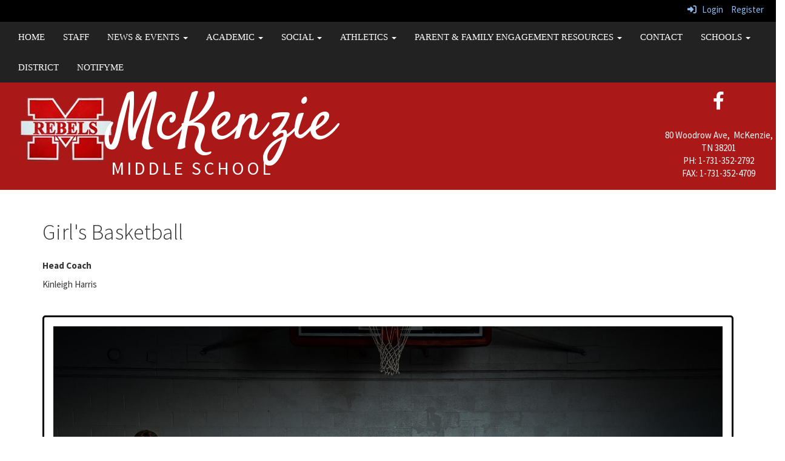

--- FILE ---
content_type: text/html; charset=utf-8
request_url: https://mms.mckenzieschools.org/basketg
body_size: 35160
content:

<!DOCTYPE html>
<html style="min-height: 100%" lang="en">
<head>
    <meta charset="utf-8" />
    <meta name="viewport" content="width=device-width, initial-scale=1.0" />
    
    
            <meta property="og:title" content="Basketball (Girls)" />
            <meta property="og:url" content="https://mms.mckenzieschools.org/basketg" />
            <meta property="og:type" content="website" />

            <link rel="icon" type="image/ico" href="https://content.myconnectsuite.com/api/documents/936c9a81f442478e8cfb640e64ea9ccf.ico" />

    <title>
        
    Basketball (Girls)

    </title>

    <link rel="stylesheet" href="/lib/bootstrap/dist/css/bootstrap.css" />
    <link rel="stylesheet" href="/lib/fontawesome6.4.2/css/fontawesome.min.css" />
    <link rel="stylesheet" href="/lib/fontawesome6.4.2/css/brands.min.css" />
    <link rel="stylesheet" href="/lib/fontawesome6.4.2/css/solid.min.css" />
    <link rel="stylesheet" href="/lib/fontawesome6.4.2/css/regular.min.css" />
    <link rel="stylesheet" href="/lib/fontawesome6.4.2/css/v4-shims.min.css" />

    <link rel="stylesheet" href="/css/animations.css" />
    <link rel="stylesheet" href="/css/common.css" />
    <link rel="stylesheet" href="/css/custom-icons.css?v=0nvJki9gQnLR8cy7OQ62gyocqslU3-0UC4caTS3-zns" />
    <link rel="stylesheet" href="/css/core/components.css?v=Vf-NAdeZjGYJj_koruCkkng_0snGh_WkiAEkx7MV1Fw" />
    <link rel="stylesheet" href="/css/core/dialog.css?v=1ZqiCMDGL9AayDJeEOQRt9Q0kxP5vn7z7uOhyK3OqBI" />
    <link rel="stylesheet" href="/css/toolbar.css?v=VwnbxHzktDLVXaVPyZXQYOir4v0G7gYmu2topYebOvo" />
    <link rel="stylesheet" href="/css/audioplayer.css?v=oOVrPQm5jqukq_n6Qusjiltm60L5DqgmllxnDadm5yc" />


    <!-- Load FullCalendar -->
    <script src='/lib/fullCalendarV6/moment/moment.min.js'></script>
    <script src="/lib/fullCalendarV6/index.global.min.js"></script>
    <script src="/lib/fullCalendarV6/moment/index.global.min.js"></script>

    
    <link rel="stylesheet" href="/css/jquery-ui/jquery-ui-1.13.2.css" />
    <link rel="stylesheet" href="/css/public.css?v=rwVB8ctwhKk5zO6mQUqPDn9fLsa6nSLJhsnTw1lodek" />


    <style name="site-css">
        @import url("https://fonts.googleapis.com/css?family=Source+Sans+Pro:300,400,700");
@import url('https://fonts.googleapis.com/css2?family=Satisfy&display=swap');
  


/* focus visualization for ADA Compliance */
a:focus {outline: 2px dotted #666666 !important;} 

/*-------- Inspiration Template CSS --------*/ 
/* fonts */ 
body {font-family: "Source Sans Pro", Calibri, Candara, Arial, sans-serif;font-size: 15px;line-height: 1.42857143;color: #333333;background: #ffffff url(/);}
h1, h2, h3, h4, h5, h6, .h1, .h2, .h3, .h4, .h5, .h6 {font-family: "Source Sans Pro", Calibri, Candara, Arial, sans-serif;font-weight: 300;line-height: 1.1;color: inherit; letter-spacing: 0.4px;  }

/* navigation menu */
.navbar {border-radius: 0;}
.navbar .navbar-default {margin-bottom: 0 }
.navbar-default { border: none;background-color: transparent;}  
.nav > li > a {font-family: color: #333;} 
.navbar-default .navbar-nav > li > a:hover, .navbar-default .navbar-nav > li > a:focus {color: #ccc;}
.navbar-default .navbar-nav > .open > a, .navbar-default .navbar-nav > .open > a:hover, .navbar-default .navbar-nav > .open > a:focus {color: #999; background-color: #222222;}
.dropdown-menu {background-color: #222;color:#fff;} 
.navbar-default .navbar-nav > li > a:hover { color: #fff; font-family:montserrat; text-transform:uppercase;}
.dropdown-menu { background: #eaeaea;color: #000; }
.dropdown-menu > li > a { color: #000; } 
.cs-topmenu .navbar-default .navbar-nav > li > a { color: #fff; font-family:montserrat; text-transform:uppercase;}
.cs-topmenu .navbar-submenu {  color: #999; }
.navbar-default .navbar-nav .open .dropdown-menu > li > a { color: #000;}
.navbar-nav .open .dropdown-menu {background-color: #eaeaea; }
.site-nav {background: #222222;}
.site-nav .navbar {border: none !important;}
.navbar-vertical .navbar-header {background-color: #1a6ecc !important; color: #fff }
.navbar {margin-bottom: 0px;}
.navbar-toggle {background-color: #fff;}

.sitenamefont {font-family: 'Satisfy', cursive;color:#ffffff;font-size:60px;line-height:1;}
.sitenamesubfont { color:#ffffff;font-size:24px;letter-spacing: 4px;}

/* padding */
.cs-nopadding {padding: 0; margin: 0 -15px 0 0;}
.cs-row-nopadding > .content-widget > .content-layout > .row > div:not(:first-child){ padding: 0 !important }
.cs-row-nopadding > .content-widget > .content-layout > .row > div:not(:last-child){ padding: 0 !important }

/* footer */
.cs-footer{margin-top: 0px;background: #222222;}
.cs-footer-info {text-align: center} 
.copyright {color: #ffffff;}

/* misc */ 
.text-muted {color: #575757;}
.table-striped > tbody > tr:nth-of-type(2n+1) {background-color: #f9f9f9;color: #000;} 
.jumbotron, .jumbotron h1, .jumbotron .h1 {color: #000;}
.fa-search {color:  #ffffff;}
.search-field.search-field-lucene { color: #fff;}
.links-lite, .links-lite a:link, .links-lite a:hover, .links-lite a:visited,.links-lite a:active { color: #fff; }
.fa-4x { font-size: 2em;}
.newszone {color: #ffffff; text-align: center; }
.alert-info { background-color: #eaeaea; border-color: #eaeaea; color: #000000;}

/*toolbar */
.cs-toolbar{ padding: 5px 15px 0 15px;background: #000; color: #fff; }
.cs-toolbar,.cs-toolbar a{color: #8bb9ee;}

/* carousel */        
.cs-carousel-widget-title {font-size:20px;padding:5px; text-transform: uppercase;}
.cs-carousel-widget-description {padding:5px; font-size:14px;font-weight: normal;}
.cs-carousel-widget-link {color:#ffffff;padding:5px;font-weight: bold; }   
.bg-default .cs-carousel-widget-link a,   .bg-contrast .cs-carousel-widget-link a,  .bg-dark  .cs-carousel-widget-link a,  .bg-danger  .cs-carousel-widget-link a {color: #ffffff;}

/*-------- Site CSS --------*/ 
button, input, optgroup, select, textarea { background-color: #ffffff;border: 1px solid #ffffff; color:#000000;}

/* header */ 
.cs-header-navbar { font-family: "Source Sans Pro", Calibri, Candara, Arial, sans-serif; font-size: 15px;  font-weight: 400; color: #fff; background: #222222;  }
.cs-header {background: #AA1818;padding: 0;} 

/* custom classes */
.cs-borders {border: 10px solid #363636;  border-bottom: none; border-top: none;}
.cs-divider1 {background: transparent url(/templates/theatrics/images/divider3.jpg) repeat-x top center; height: 58px;}

/* red color preset */
.bg-default {background: #AA1818; color: #ffffff;}  
a.bg-default:hover, a.bg-default:focus {background: #AA1818; color: #ffffff;}  
.bg-contrast {background: #9CA09D; color: #000000;} 
a.bg-contrast:hover, a.bg-default:focus {background: #9CA09D; color: #000000;}
.bg-muted {background: #eaeaea; color: #000000;}
.bg-clean {background: #ffffff; color: #000000;}
.bg-dark {background: #222222; color: #ffffff;} 
a.bg-dark:hover, a.bg-default:focus {background: #222222; color: #ffffff;}
.bg-success {background: #E28578; color: #000000;}
a.bg-success:hover, a.bg-success:focus {background: #E28578; color: #000000;}
.bg-info {background: #f5efdc; color: #000000;} 
a.bg-info:hover, a.bg-info:focus {background: #f5efdc; color: #000000;} 
.bg-warning {background: #d8ceb0; color: #000000;}  
a.bg-warning:hover, a.bg-warning:focus {background: #d8ceb0; color: #000000;}  
.bg-danger {background: #a1967d; color: #000000;} 
a.bg-danger:hover, a.bg-danger:focus  {background: #a1967d; color: #000000;}   


/*-------- Beginning Color Adjustments --------*/
.cs-calendar-widget a:link {color: #000;} 

.panel-title a:link, .panel-title a:hover, .panel-title a:visited, .panel-title a:active {color: #000;}
.list-group a:link, .list-group a:hover, .list-group a:visited, .list-group a:active {color: #000;} 
.fc th, .fc td {color: inherit;}

/*-------- Default --------*/ 
.bg-default .h1, .bg-default .h2, .bg-default .h3, .bg-default .h4, .bg-default .h5, .bg-default .h6,
.bg-default h1, .bg-default h2,.bg-default h3, .bg-default h4, .bg-default h5, .bg-default h6 {color: #ffffff;}
.bg-default .panel-title a {color: #000;}
.bg-default a:link, .bg-default a:hover, .bg-default a:active, .bg-default a:visited {color: #ffffff;}
.bg-default .table-striped > tbody > tr:nth-of-type(2n+1) a:link {color: #000000;}
.bg-default .text-muted {color: #ffffff !important;}
.bg-default .fc-day-number {color: #ffffff;}
.bg-default .panel-title a {color: #000;}
.bg-default .list-group-item  a:link, .bg-default .list-group-item a:hover, .bg-default .list-group-item a:active, .bg-default .list-group-item a:visited {color: #000000;}
.bg-default .cs-carousel-widget-link a:link {color: #ffffff;} 
.bg-default .cs-card-carousel .title {color: #000000;} 
.bg-default .cs-card-horizontal2 .title {color: #000000;} 
.bg-default .fc-ltr .fc-basic-view .fc-day-top .fc-day-number {color: #fff;}
.bg-default .fc th {color: #fff;}
.bg-default .fc-list-heading a {color: #000;}

/*-------- Contrast --------*/ 
.bg-contrast .h1, .bg-contrast .h2, .bg-contrast .h3, .bg-contrast .h4, .bg-contrast .h5, .bg-contrast .h6,
.bg-contrast h1, .bg-contrast h2,.bg-contrast h3, .bg-contrast h4, .bg-contrast h5, .bg-contrast h6 {color: #ffffff;}
.bg-contrast .panel-title a {color: #000;}
.bg-contrast a:link, .bg-contrast a:hover, .bg-contrast a:active, .bg-contrast a:visited {color: #ffffff;}
.bg-contrast .table-striped > tbody > tr:nth-of-type(2n+1) a:link {color: #000000;}
.bg-contrast .text-muted {color: #ffffff !important;}
.bg-contrast .fc-day-number {color: #ffffff;}
.bg-contrast .panel-title a {color: #000;}
.bg-contrast .list-group-item  a:link, .bg-contrast .list-group-item a:hover, .bg-contrast .list-group-item a:active, .bg-contrast .list-group-item a:visited {color: #000000;}
.bg-contrast .cs-carousel-widget-link a:link {color: #ffffff;} 
.bg-contrast .cs-card-carousel .title {color: #000000;} 
.bg-contrast .cs-card-horizontal2 .title {color: #000000;} 
.bg-contrast .fc-ltr .fc-basic-view .fc-day-top .fc-day-number {color: #fff;}
.bg-contrast .fc th {color: #fff;}
.bg-contrast .fc-list-heading a {color: #000;}

 
/*-------- Dark --------*/ 
.bg-dark .h1, .bg-dark .h2, .bg-dark .h3, .bg-dark .h4, .bg-dark .h5, .bg-dark .h6,
.bg-dark h1, .bg-dark h2,.bg-dark h3, .bg-dark h4, .bg-dark h5, .bg-dark h6 {color: #ffffff;}
.bg-dark .panel-title a {color: #000;}
.bg-dark a:link, .bg-dark a:hover, .bg-dark a:active, .bg-dark a:visited {color: #ffffff;}
.bg-dark .table-striped > tbody > tr:nth-of-type(2n+1) a:link {color: #000000;}
.bg-dark .text-muted {color: #ffffff !important;}
.bg-dark .fc-day-number {color: #ffffff;}
.bg-dark .panel-title a {color: #000;}
.bg-dark .list-group-item  a:link, .bg-dark .list-group-item a:hover, .bg-dark .list-group-item a:active, .bg-dark .list-group-item a:visited {color: #000000;}
.bg-dark .cs-carousel-widget-link a:link {color: #ffffff;} 
.bg-dark .cs-card-carousel .title {color: #000000;} 
.bg-dark .cs-card-horizontal2 .title {color: #000000;} 
.bg-dark .fc-ltr .fc-basic-view .fc-day-top .fc-day-number {color: #fff;}
.bg-dark .fc th {color: #fff;}
.bg-dark .fc-list-heading a {color: #000;}
 

/*-------- End Color Adjustments --------*/
 
.bg-default {color: #ffffff !important;}    

.cs-whitelinks a:link, .cs-whitelinks a:hover, .cs-whitelinks a:active, .cs-whitelinks a:visited {color:#fff;}
.cs-blacklinks a:link, .cs-blacklinks a:hover, .cs-blacklinks a:active, .cs-blacklinks a:visited {color:#000;}
 
.bg-fancy {background: #E8E8E8 url(https://content.myconnectsuite.com/api/documents/ff8e8cab5a7647e089010b0901f49d1d) no-repeat center center;}
 
@media screen and (max-width: 299px) {
    .logoalternate {padding-top:65px;}}
@media screen and (min-width: 300px) and (max-width: 799px) {
    .logoalternate {padding-top:65px;}}
@media screen and (min-width: 800px) {
    .logoalternate {padding-top:5px;}} 
 
.navbar-vertical .navbar-header { background-color:  #eaeaea !important; }  
.cs-quicklinks-item {margin: 10px 70px;font-weight:bold;}
.cs-quicklinks-bubbles .cs-card {
    width: 190px !important;
    height: 190px !important;  
    padding: 20px !important;
    margin: 0 40px;
}

.cs-calendar-widget .btn {padding: 6px;font-size: 11px;}


    </style>

    <style name="site-fonts">
        


    </style>

    <style name="site-colors">
        
    </style>

    



    <!-- load these scripts first -->
    

    
        <script src="https://code.jquery.com/jquery-3.5.1.min.js" integrity="sha256-9/aliU8dGd2tb6OSsuzixeV4y/faTqgFtohetphbbj0=" crossorigin="anonymous">
        </script>
<script>(window.jQuery||document.write("\u003Cscript src=\u0022/lib/jquery3.5.1/jquery.min.js\u0022 crossorigin=\u0022anonymous\u0022\u003E\u003C/script\u003E"));</script>
    

    <script>let __isMobile = window.matchMedia("only screen and (max-width: 760px)").matches;</script>

    <!-- Put JW Player scripts here for now.  TO DO: Update widget framework to allow for adding javascripts dependencies. -->
    <script src="/js/jwplayer/jwplayer.js"></script>
    <script>jwplayer.key = "e2ENuQrC9eoMFbWWNz3dxcI6mkbnbK5iF070aGKXo28=";</script>


    

    <script>
        window.setTimeout(function () { document.title = "Basketball (Girls) - McKenzie Middle School"; }, 500);
    </script>

    

</head>
<body class="">

    
    <a class="skip-main" href="#maincontent">Skip to main content</a>
    





    <div class="cs-body cs-master-layout cs-master-layout-fullwidth csc-content-tree">
<div class="cs-toolbar clearfix">
    <div class="pull-left">
        <div></div>
    </div>
    <div class="pull-right text-right">
        <div>
<div class="csc-usertools">
    <ul class="csc-list-inline">
        <li class="csc-usertools-login">
            <a href="/sys/account/login">
                <i class="fa fa-sign-in"></i> &nbsp;
                Login
            </a>
        </li>
        <li class="csc-usertools-register">
            <a href="/sys/account/register">
                Register
            </a>
        </li>
    </ul>
</div>

</div>
    </div>
</div>

<header class="cs-header">
    <div class="cs-header-navbar">
        <div class="content-zone csc-content-zone" name="site-nav">


    <div class="content-node csc-content-node cs-topmenu">
        <div class="csc-content-widget" style="">
            



    <div class="navbar navbar-default cs-navbar-default " role="navigation" aria-labelledby="navMenuTitle_cb7f1f514abb4a3fa43906e1cf287711">
        <div class="navbar-header cs-navbar-header">
            <button class="navbar-toggle cs-navbar-toggle" type="button" id="navMenuButton_cb7f1f514abb4a3fa43906e1cf287711" data-toggle="collapse" data-target="#cb7f1f514abb4a3fa43906e1cf287711">
                <span id="navMenuTitle_cb7f1f514abb4a3fa43906e1cf287711" class="sr-only cs-text">Top Navigation Menu</span>
                <i class="fa fa-bars"></i>
            </button>
        </div>
        <div id="cb7f1f514abb4a3fa43906e1cf287711" class="collapse navbar-collapse cs-navbar-collapse">
            <ul class="navbar-nav nav scrollable-nav-menu cs-navbar-list">
                        <li><a class="cs-link cs-item-title" href="/" target="_self">Home</a></li>
                        <li><a class="cs-link cs-item-title" href="/staff" target="_self">Staff</a></li>
                        <li class="cs-navbar cs-navbar-item">
                            <a class="dropdown-toggle cs-link cs-item-title" href="#" data-toggle="dropdown">
                                News &amp; Events
                                <b class="caret"></b>
                            </a>
                            <ul class="dropdown-menu cs-navbar-submenu cs-navbar-item-submenu">
                                        <li><a class="cs-link cs-item-title" href="/latest" target="_self">Latest News</a></li>
                                        <li><a class="cs-link cs-item-title" href="/calendar" target="_self">Calendar</a></li>
                                        <li><a class="cs-link cs-item-title" href="/about" target="_self">About the School</a></li>
                                        <li><a class="cs-link cs-item-title" href="/principal" target="_self">Principal&#x27;s Corner</a></li>
                                        <li><a class="cs-link cs-item-title" href="/lunchroom" target="_self">Lunchroom</a></li>
                                        <li><a class="cs-link cs-item-title" href="/attendence" target="_self">Attendence</a></li>
                                        <li><a class="cs-link cs-item-title" href="/forms" target="_self">Forms</a></li>
                                        <li><a class="cs-link cs-item-title" href="/handbook" target="_self">Handbook</a></li>
                            </ul>
                        </li>
                        <li class="cs-navbar cs-navbar-item">
                            <a class="dropdown-toggle cs-link cs-item-title" href="#" data-toggle="dropdown">
                                Academic
                                <b class="caret"></b>
                            </a>
                            <ul class="dropdown-menu cs-navbar-submenu cs-navbar-item-submenu">
                                        <li><a class="cs-link cs-item-title" href="/classroom" target="_self">Classroom Assignments</a></li>
                                        <li><a class="cs-link cs-item-title" href="/library" target="_self">Library</a></li>
                                        <li><a class="cs-link cs-item-title" href="/guidance" target="_self">Guidance</a></li>
                            </ul>
                        </li>
                        <li class="cs-navbar cs-navbar-item">
                            <a class="dropdown-toggle cs-link cs-item-title" href="#" data-toggle="dropdown">
                                Social
                                <b class="caret"></b>
                            </a>
                            <ul class="dropdown-menu cs-navbar-submenu cs-navbar-item-submenu">
                                        <li><a class="cs-link cs-item-title" href="/clubs" target="_self">Clubs and Organizations</a></li>
                            </ul>
                        </li>
                        <li class="cs-navbar cs-navbar-item">
                            <a class="dropdown-toggle cs-link cs-item-title" href="#" data-toggle="dropdown">
                                Athletics
                                <b class="caret"></b>
                            </a>
                            <ul class="dropdown-menu cs-navbar-submenu cs-navbar-item-submenu">
                                        <li><a class="cs-link cs-item-title" href="/sports" target="_self">Sports</a></li>
                            </ul>
                        </li>
                        <li class="cs-navbar cs-navbar-item">
                            <a class="dropdown-toggle cs-link cs-item-title" href="#" data-toggle="dropdown">
                                Parent &amp; Family Engagement Resources
                                <b class="caret"></b>
                            </a>
                            <ul class="dropdown-menu cs-navbar-submenu cs-navbar-item-submenu">
                                        <li><a class="cs-link cs-item-title" href="/compact" target="_self">School-Parent Compact</a></li>
                            </ul>
                        </li>
                        <li><a class="cs-link cs-item-title" href="/contact" target="_self">Contact</a></li>
                        <li class="cs-navbar cs-navbar-item">
                            <a class="dropdown-toggle cs-link cs-item-title" href="#" data-toggle="dropdown">
                                Schools
                                <b class="caret"></b>
                            </a>
                            <ul class="dropdown-menu cs-navbar-submenu cs-navbar-item-submenu">
                                        <li><a class="cs-link cs-item-title" href="https://mes.mckenzieschools.org" target="_blank">McKenzie Elementary School</a></li>
                                        <li><a class="cs-link cs-item-title" href="https://mms.mckenzieschools.org" target="_blank">McKenzie Middle School</a></li>
                                        <li><a class="cs-link cs-item-title" href="https://www.mckenziehighschool.org" target="_blank">McKenzie High School</a></li>
                            </ul>
                        </li>
                        <li><a class="cs-link cs-item-title" href="https://www.mckenzieschools.org" target="_blank">District</a></li>
                        <li><a class="cs-link cs-item-title" href="/sys/notifyme/start" target="_self">NotifyMe</a></li>
            </ul>
        </div>
    </div>
<script type="text/javascript">
    $("#navMenuButton_cb7f1f514abb4a3fa43906e1cf287711").click(function () {
        $("i", this).toggleClass("fa-bars");
        $("i", this).toggleClass("fa-times");
    });
</script>
        </div>
    </div>
</div>
    </div>
    <div class="cs-header-content">
        <div class=" content-zone csc-content-zone" name="header">
    


    <div class="content-node csc-content-node" style="padding-top:0;padding-bottom:0;">
        <div class="content-widget csc-content-widget" style="">
            
<div class="content-layout">
    <div class="row content-cell-group">
        <div class="col-sm-6">
            <div class=" content-zone csc-content-zone" name="cell-1">
    


    <div class="content-node csc-content-node" style="">
        <div class="content-widget csc-content-widget" style="">
            
<div class="content-layout">
    <div class="row content-cell-group">
        <div class="col-sm-4">
            <div class=" content-zone csc-content-zone" name="cell-2">
    


    <div class="content-node csc-content-node" style="padding-top:15px;padding-right:None;padding-bottom:15px;padding-left:None;border-width:None;border-style:None;border-color:#000000;border-radius:None;">
        <div class="content-widget csc-content-widget csc-force-right" style="">
            

    <div class="cs-image-widget">
        <a href="/" target="_self"><img src="https://content.myconnectsuite.com/api/documents/47c531c3b1f34f5ab3ddcd4765334cae.png" class="img-responsive" alt="Home" title="Home" style="border-radius: 0px;max-width: 100%;max-height: 400px" /></a>
    </div>

        </div>
    </div>


</div>
        </div>
        <div class="col-sm-8">
            <div class=" content-zone csc-content-zone" name="cell-1">
    


    <div class="content-node csc-content-node" style="">
        <div class="content-widget csc-content-widget" style="">
            
<div class="content-layout">
    <div class="row content-cell-group">
        <div class="col-sm-9">
            <div class=" content-zone csc-content-zone" name="cell-2">
    


    <div class="content-node csc-content-node" style="padding-top:15px;padding-right:None;padding-bottom:15px;padding-left:None;border-width:None;border-style:None;border-color:#000000;border-radius:None;">
        <div class="content-widget csc-content-widget csc-force-center" style="">
            <div class="cs-html-widget">
    <span style="font-size:700%;" class="sitenamefont">McKenzie</span><br /><span style="font-size:200%;" class="sitenamesubfont">MIDDLE SCHOOL</span>
</div>
        </div>
    </div>


</div>
        </div>
        <div class="col-sm-3">
            <div class=" content-zone csc-content-zone" name="cell-1">

</div>
        </div>
    </div>
</div>

        </div>
    </div>


</div>
        </div>
    </div>
</div>

        </div>
    </div>


</div>
        </div>
        <div class="col-sm-6">
            <div class=" content-zone csc-content-zone" name="cell-2">
    


    <div class="content-node csc-content-node" style="">
        <div class="content-widget csc-content-widget" style="">
            
<div class="content-layout">
    <div class="row content-cell-group">
        <div class="col-sm-8">
            <div class=" content-zone csc-content-zone" name="cell-1">

</div>
        </div>
        <div class="col-sm-4">
            <div class=" content-zone csc-content-zone" name="cell-2">
    


    <div class="content-node csc-content-node links-lite" style="padding-top:15px;padding-right:None;padding-bottom:30px;padding-left:None;border-width:None;border-style:None;border-color:#000000;border-radius:None;">
        <div class="content-widget csc-content-widget csc-force-center" style="">
            <div class="cs-html-widget">
    <a href="https://www.facebook.com/groups/2123340104634503" target="_blank" aria-label="facebook" style="padding: 0 10px;"><em title="Facebook" class="fa fa-facebook fa-2x"></em></a>
</div>
        </div>
    </div>

    


    <div class="content-node csc-content-node" style="padding-top:None;padding-right:None;padding-bottom:None;padding-left:None;border-width:None;border-style:None;border-color:#000000;border-radius:None;">
        <div class="content-widget csc-content-widget" style="">
            <div class="cs-html-widget">
    <p style="text-align:center;"><span style="color:#ffffff;">80 Woodrow Ave,&nbsp; McKenzie, TN 38201<br />
PH: 1-731-352-2792<br />FAX: 1-731-352-4709</span></p>
</div>
        </div>
    </div>


</div>
        </div>
    </div>
</div>

        </div>
    </div>


</div>
        </div>
    </div>
</div>
        </div>
    </div>


</div>
    </div>
</header>

<div class="cs-page-bg">
    <div class="cs-page">
        <div class="cs-page-layout cs-page-layout-1">
            <div class="cs-page-content">
                <div class="page-content cs-main-content csc-content-tree" id="maincontent" role="main"><div class=" content-zone csc-content-zone" name="body">
    


    <div class="content-node csc-content-node" style="padding-top:15px;padding-bottom:15px;">
        <div class="content-widget csc-content-widget container" style="">
            
<div class="content-layout">
    <div class="row content-cell-group">
        <div class="col-sm-12">
            <div class=" content-zone csc-content-zone" name="cell-1">
    


    <div class="content-node csc-content-node" style="padding-top:15px;padding-bottom:15px;">
        <div class="content-widget csc-content-widget" style="">
                <div class="clearfix cs-title-widget">
<h1 class="cs-page-title">Girl&#x27;s Basketball</h1>    </div>

        </div>
    </div>

    


    <div class="content-node csc-content-node" style="">
        <div class="content-widget csc-content-widget" style="">
            <div class="cs-html-widget">
    <p><strong>Head Coach</strong></p><p>Kinleigh Harris</p><p><strong>&nbsp;</strong></p>
</div>
        </div>
    </div>

    


    <div class="content-node csc-content-node" style="padding-top:15px;padding-right:15px;padding-bottom:15px;padding-left:15px;border-width:3px;border-style:solid;border-color:#000000;border-radius:5px;">
        <div class="content-widget csc-content-widget" style="">
            

    <div class="cs-image-widget">
        <img src="https://content.myconnectsuite.com/api/documents/925d9fca96b54a5bae646d239fa35f4a.jpg" class="img-responsive" alt="team pic" title="team pic" style="border-radius: 0px;max-width: 100%;max-height: auto" />
    </div>

        </div>
    </div>

    


    <div class="content-node csc-content-node" style="padding-top:None;padding-right:None;padding-bottom:None;padding-left:None;border-width:None;border-style:None;border-color:#000000;border-radius:None;">
        <div class="content-widget csc-content-widget csc-force-center" style="">
            

    <div class="cs-image-widget">
        <img src="https://content.myconnectsuite.com/api/documents/d6918b2731724a3bb7daa88a9e7fe27c.png" class="img-responsive" alt="25 bball" title="25 bball" style="border-radius: 0px;max-width: 100%;max-height: auto" />
    </div>

        </div>
    </div>


</div>
        </div>
    </div>
</div>

        </div>
    </div>


</div></div>
            </div>
        </div>
    </div>
</div>

<footer class="cs-footer">
    <div class="cs-footer-content">
        <div class=" content-zone csc-content-zone" name="footer">
    


    <div class="content-node csc-content-node" style="padding-top:15px;padding-bottom:15px;">
        <div class="content-widget csc-content-widget container" style="">
            <div class="cs-html-widget">
    <p style="text-align:center;"><span style="font-size:small;"><span style="color:#ffffff;">We are committed to providing a 
website that is accessible to the widest possible audience, regardless 
of technology or ability. This website endeavors to comply with best 
practices and standards defined by Section 508 of the U.S. 
Rehabilitation Act. If you would like additional assistance or have 
accessibility concerns, please contact the webmaster. 
We are always striving to improve the accessibility standards of our 
website. </span><br /></span></p>
</div>
        </div>
    </div>

    


    <div class="content-node csc-content-node" style="">
        <div class="content-widget csc-content-widget container" style="">
            
<div class="content-layout">
    <div class="row content-cell-group">
        <div class="col-sm-4">
            <div class=" content-zone csc-content-zone" name="cell-1">
    


    <div class="content-node csc-content-node" style="padding-top:15px;padding-bottom:15px;">
        <div class="content-widget csc-content-widget csc-force-center" style="">
            <googletranslate> 

<div id='google_translate_element'></div>
<script>
        function googleTranslateElementInit()
        {
            new google.translate.TranslateElement({
                pageLanguage: 'en',
                includedLanguages: 'ar,hy,bg,zh-CN,zh-TW,hr,cs,da,nl,fil,fi,fr,de,el,haw,he,hi,hu,is,id,ga,it,ja,kk,ko,la,mi,my,no,fa,pl,pt,ro,ru,sr,sl,so,es,sv,th,tr,uk,ur,vi,cy,yi',
                autoDisplay: false,
                layout: google.translate.TranslateElement.InlineLayout.SIMPLE
            }, 'google_translate_element');

            function changeGoogleStyles() {
                if($('.goog-te-menu-frame').contents().find('.goog-te-menu2').length) {
                    $('.goog-te-menu-frame').contents().find('.goog-te-menu2').css({
                        'max-width':'100%',
                        'overflow-x':'auto',
                        'box-sizing':'border-box',
                        'height':'auto'
                    });
                } else {
                    setTimeout(changeGoogleStyles, 50);
                }
                $('.goog-te-gadget-simple > span > a > span').first().css('color', 'black' );
                $('.goog-te-gadget-simple > span > a > span').first().css('background-color', 'white' );
            }
            function customGoogleTranslateBehaviour() {
                $('.goog-te-gadget-simple').on('click', function(e) {
                    e.preventDefault();
                });
            }
            changeGoogleStyles();
            customGoogleTranslateBehaviour();
        }
</script>
<script src='//translate.google.com/translate_a/element.js?cb=googleTranslateElementInit'></script>
</googletranslate>
<style>
    .goog-te-banner-frame.skiptranslate {
        display: none !important;
    }

    .goog-te-menu-frame {
        max-width: 100% !important;
    }

    .goog-te-menu2 {
        max-width: 100% !important;
        overflow-x: scroll !important;
        box-sizing: border-box !important;
        height: auto !important;
    }
</style>
        </div>
    </div>


</div>
        </div>
        <div class="col-sm-4">
            <div class=" content-zone csc-content-zone" name="cell-2">
    


    <div class="content-node csc-content-node" style="padding-top:15px;padding-right:None;padding-bottom:15px;padding-left:None;border-width:None;border-style:None;border-color:#000000;border-radius:None;">
        <div class="content-widget csc-content-widget csc-force-center" style="">
            

    <div class="cs-image-widget">
        <a href="https://www.schoolinsites.com/" target="_blank"><img src="https://content.schoolinsites.com/api/documents/1536a33f166240af9c3ef504396bff37.png" class="img-responsive" alt="SCHOOLinSITES" title="SCHOOLinSITES" style="border-radius: 0px;max-width: 100%;max-height: auto" /></a>
    </div>

        </div>
    </div>


</div>
        </div>
        <div class="col-sm-4">
            <div class=" content-zone csc-content-zone" name="cell-3">
    


    <div class="content-node csc-content-node" style="padding-top:30px;padding-bottom:30px;">
        <div class="content-widget csc-content-widget csc-force-center" style="">
            
<div class="search-field search-field-lucene  " data-module="widgets/search">
    <label for="q" class="hidden-sc">Search</label>
    <input id="q" type="text" name="searchInput" placeholder="Search" />
    <i name="searchGo" class="fa fa-search"></i>
</div>

        </div>
    </div>


</div>
        </div>
    </div>
</div>

        </div>
    </div>


</div>
    </div>
    <div class="cs-footer-info">
        <div class="copyright">Copyright &copy; 2026 McKenzie Special School District
</div>
    </div>
</footer>    </div>








<script>
    $(document).ready(function () {
    });
</script>



    

    
        <script src="https://maxcdn.bootstrapcdn.com/bootstrap/3.3.5/js/bootstrap.min.js" integrity="sha384-pPttEvTHTuUJ9L2kCoMnNqCRcaMPMVMsWVO+RLaaaYDmfSP5//dP6eKRusbPcqhZ" crossorigin="anonymous">
        </script>
<script>(window.jQuery.fn.modal||document.write("\u003Cscript src=\u0022/lib/bootstrap/dist/js/bootstrap.min.js\u0022 crossorigin=\u0022anonymous\u0022\u003E\u003C/script\u003E"));</script>
    

    <script src="/js/site.js?v=SkBRGN1zKlr7I0XLYBhUxqVMJLRNhIC9PVzm86RqF18"></script>

    <!-- MVC View Scripts-->
    
    <script src="/js/jquery-ui/jquery-ui-1.13.2.min.js"></script>
    <script src="/js/jquery-ui/jquery.ui.touch-punch.js"></script>
    <script src="/js/content.js?v=RFt2nsbRsk7ODh7fPKmVZRIRORp7F8xv1QG4MWVMed8"></script>


    



    <!-- Site Components: Render after MVC View Scripts -->
    <script src="/js/dialog.js?v=U7x_P-RGJm34ojdh0-PjAyhUrO4K1c6FUIthBHbRHag"></script>
    <script src="/js/toolbar.js?v=yA54fWzDkZnO2v4n0iJHqYZSPjpMOvJUc9HZIYnmthA"></script>
    <script src="/js/siteform.js?v=OIo5tXKXkmF1uzC1k8prQNvijeHmO47G-G1lL8Jr2pI"></script>

    <!-- Require Js -->
    <script src="/lib/requirejs/require.js" data-main="/js/app001"></script>

</body>
</html>
